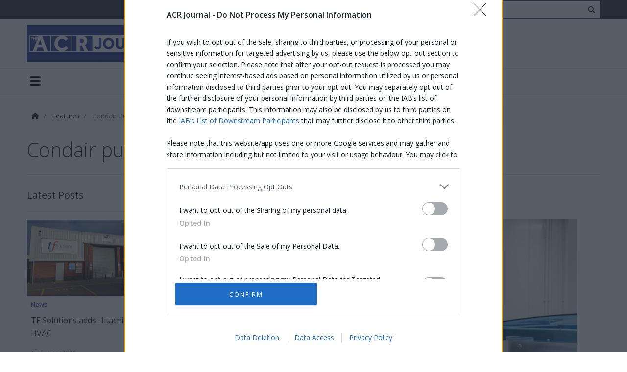

--- FILE ---
content_type: text/html; charset=utf-8
request_url: https://www.acrjournal.uk/features/condair-puts-focus-on-print-quality
body_size: 12718
content:

<!DOCTYPE html>
<html>
<head>
    <link rel="preconnect" href="https://stackpath.bootstrapcdn.com">
<link rel="dns-prefetch" href="https://stackpath.bootstrapcdn.com">

<link rel="preconnect" href="https://azure.wgp-cdn.co.uk">
<link rel="dns-prefetch" href="https://azure.wgp-cdn.co.uk">

<link rel="preconnect" href="https://cdn.jsdelivr.net">
<link rel="dns-prefetch" href="https://cdn.jsdelivr.net">

<link rel="preconnect" href="https://cdnjs.cloudflare.com">
<link rel="dns-prefetch" href="https://cdnjs.cloudflare.com">

<link rel="preconnect" href="https://fonts.googleapis.com">
<link rel="dns-prefetch" href="https://fonts.googleapis.com">

<link rel="preconnect" href="https://fonts.gstatic.com" crossorigin>
<link rel="dns-prefetch" href="https://fonts.gstatic.com" crossorigin>

<link rel="preconnect" href="https://quantcast.mgr.consensu.org">
<link rel="dns-prefetch" href="https://quantcast.mgr.consensu.org">

<link rel="preconnect" href="https://www.googletagmanager.com">
<link rel="dns-prefetch" href="https://www.googletagmanager.com">

<link rel="preconnect" href="https://securepubads.g.doubleclick.net">
<link rel="dns-prefetch" href="https://securepubads.g.doubleclick.net">

<link rel="preconnect" href="https://googletagservices.com">
<link rel="dns-prefetch" href="https://googletagservices.com">

<link rel="preconnect" href="https://kit.fontawesome.com">
<link rel="dns-prefetch" href="https://kit.fontawesome.com">
    <link href="/minification/styles/bundles/css/site?v=bTKPrz_L3DnvWuXJxawtZXI8O7REIUcy49HQROGXEbE1" rel="stylesheet"/>
                    
    
    <link href="/minification/styles/bundles/css/posts?v=0Kk20zuLCNcr6FRCMXAHFhROob9kJXI7UF_iiV6x6Z81" rel="stylesheet"/>
    <link rel="preload"
      href="https://cdnjs.cloudflare.com/ajax/libs/fancybox/3.2.5/jquery.fancybox.min.css"
      as="style"
      onload="this.onload=null;this.rel='stylesheet'"
      integrity="sha256-ygkqlh3CYSUri3LhQxzdcm0n1EQvH2Y+U5S2idbLtxs="
      crossorigin="anonymous">

    

        
    <meta charset="utf-8"/>
    <meta name="viewport" content="width=device-width, initial-scale=1.0">
    <title>Condair puts focus on print quality - ACR Journal</title>

        <meta name="description" content="Harrier Group, a leading UK digital printing firm, has invested in four Condair RS restive steam humidifiers to maintain the perfect production environment in its high-tech print room."/>

        <link rel="canonical" href="https://www.acrjournal.uk/features/condair-puts-focus-on-print-quality/"/>

<meta content="Condair puts focus on print quality" property="og:title"></meta>
<meta content="article" property="og:type"></meta>
<meta content="https://www.acrjournal.uk/features/condair-puts-focus-on-print-quality" property="og:url"></meta>
<meta content="http://azure2.wgp-cdn.co.uk/app-acr-journal/posts/CondairhelpsHarriersprintrunsmoothlyPIC.jpg?&width=1200&height=630&mode=crop&format=webp&webp.quality=40&scale=both" property="og:image"></meta>
<meta content="https://azure2.wgp-cdn.co.uk/app-acr-journal/posts/CondairhelpsHarriersprintrunsmoothlyPIC.jpg?&width=1200&height=630&mode=crop&format=webp&webp.quality=40&scale=both" property="og:image:secure_url"></meta>
<meta content="1200" property="og:image:width"></meta>
<meta content="630" property="og:image:height"></meta>
<meta content="ACR Journal" property="og:site_name"></meta>
<meta content="2022-03-17T09:51:06Z" property="article:modified_time"></meta>
<meta content="2022-03-17T09:46:23Z" property="article:published_time"></meta>

<meta content="summary_large_image" name="twitter:card"></meta>
<meta content="@ACRJournal" name="twitter:site"></meta>
<meta content="https://azure2.wgp-cdn.co.uk/app-acr-journal/posts/CondairhelpsHarriersprintrunsmoothlyPIC.jpg?&width=1200&height=630&mode=crop&format=webp&webp.quality=40&scale=both" name="twitter:image"></meta>
<meta content="630" name="twitter:image:height"></meta>
<meta content="1200" name="twitter:image:width"></meta>


    <link rel="apple-touch-icon" sizes="180x180" href="/Assets/icons/apple-touch-icon.png?v=kPvWJGzjww">
<link rel="icon" type="image/png" sizes="32x32" href="/Assets/icons/favicon-32x32.png?v=kPvWJGzjww">
<link rel="icon" type="image/png" sizes="16x16" href="/Assets/icons/favicon-16x16.png?v=kPvWJGzjww">
<link rel="manifest" href="/Assets/icons/site.webmanifest?v=kPvWJGzjww">
<link rel="shortcut icon" href="/Assets/icons/favicon.ico?v=kPvWJGzjww">
<meta name="apple-mobile-web-app-title" content="ACR Journal">
<meta name="application-name" content="ACR Journal">
<meta name="msapplication-TileColor" content="#2b5797">
<meta name="msapplication-config" content="/Assets/icons/browserconfig.xml?v=kPvWJGzjww">
<meta name="theme-color" content="#ffffff">

    
    <link rel="preload"
      href="https://cdnjs.cloudflare.com/ajax/libs/lightslider/1.1.6/css/lightslider.min.css"
      as="style"
      onload="this.onload=null;this.rel='stylesheet'"
      integrity="sha256-ev+XS9lVA6/6vEe/p9pncQjsHB6g9UtAZYFLNViXxAA="
      crossorigin="anonymous">

    <!-- InMobi Choice. Consent Manager Tag v3.0 (for TCF 2.2) -->
<script type="text/javascript" async=true>
    (function () {
        var host = window.location.hostname;
        var element = document.createElement('script');
        var firstScript = document.getElementsByTagName('script')[0];
        var url = 'https://cmp.inmobi.com'
            .concat('/choice/', 'qxm0pkX14fVVz', '/', host, '/choice.js?tag_version=V3');
        var uspTries = 0;
        var uspTriesLimit = 3;
        element.async = true;
        element.type = 'text/javascript';
        element.src = url;

        firstScript.parentNode.insertBefore(element, firstScript);

        function makeStub() {
            var TCF_LOCATOR_NAME = '__tcfapiLocator';
            var queue = [];
            var win = window;
            var cmpFrame;

            function addFrame() {
                var doc = win.document;
                var otherCMP = !!(win.frames[TCF_LOCATOR_NAME]);

                if (!otherCMP) {
                    if (doc.body) {
                        var iframe = doc.createElement('iframe');

                        iframe.style.cssText = 'display:none';
                        iframe.name = TCF_LOCATOR_NAME;
                        doc.body.appendChild(iframe);
                    } else {
                        setTimeout(addFrame, 5);
                    }
                }
                return !otherCMP;
            }

            function tcfAPIHandler() {
                var gdprApplies;
                var args = arguments;

                if (!args.length) {
                    return queue;
                } else if (args[0] === 'setGdprApplies') {
                    if (
                        args.length > 3 &&
                        args[2] === 2 &&
                        typeof args[3] === 'boolean'
                    ) {
                        gdprApplies = args[3];
                        if (typeof args[2] === 'function') {
                            args[2]('set', true);
                        }
                    }
                } else if (args[0] === 'ping') {
                    var retr = {
                        gdprApplies: gdprApplies,
                        cmpLoaded: false,
                        cmpStatus: 'stub'
                    };

                    if (typeof args[2] === 'function') {
                        args[2](retr);
                    }
                } else {
                    if (args[0] === 'init' && typeof args[3] === 'object') {
                        args[3] = Object.assign(args[3], { tag_version: 'V3' });
                    }
                    queue.push(args);
                }
            }

            function postMessageEventHandler(event) {
                var msgIsString = typeof event.data === 'string';
                var json = {};

                try {
                    if (msgIsString) {
                        json = JSON.parse(event.data);
                    } else {
                        json = event.data;
                    }
                } catch (ignore) { }

                var payload = json.__tcfapiCall;

                if (payload) {
                    window.__tcfapi(
                        payload.command,
                        payload.version,
                        function (retValue, success) {
                            var returnMsg = {
                                __tcfapiReturn: {
                                    returnValue: retValue,
                                    success: success,
                                    callId: payload.callId
                                }
                            };
                            if (msgIsString) {
                                returnMsg = JSON.stringify(returnMsg);
                            }
                            if (event && event.source && event.source.postMessage) {
                                event.source.postMessage(returnMsg, '*');
                            }
                        },
                        payload.parameter
                    );
                }
            }

            while (win) {
                try {
                    if (win.frames[TCF_LOCATOR_NAME]) {
                        cmpFrame = win;
                        break;
                    }
                } catch (ignore) { }

                if (win === window.top) {
                    break;
                }
                win = win.parent;
            }
            if (!cmpFrame) {
                addFrame();
                win.__tcfapi = tcfAPIHandler;
                win.addEventListener('message', postMessageEventHandler, false);
            }
        };

        makeStub();

        function makeGppStub() {
            const CMP_ID = 10;
            const SUPPORTED_APIS = [
                '2:tcfeuv2',
                '6:uspv1',
                '7:usnatv1',
                '8:usca',
                '9:usvav1',
                '10:uscov1',
                '11:usutv1',
                '12:usctv1'
            ];

            window.__gpp_addFrame = function (n) {
                if (!window.frames[n]) {
                    if (document.body) {
                        var i = document.createElement("iframe");
                        i.style.cssText = "display:none";
                        i.name = n;
                        document.body.appendChild(i);
                    } else {
                        window.setTimeout(window.__gpp_addFrame, 10, n);
                    }
                }
            };
            window.__gpp_stub = function () {
                var b = arguments;
                __gpp.queue = __gpp.queue || [];
                __gpp.events = __gpp.events || [];

                if (!b.length || (b.length == 1 && b[0] == "queue")) {
                    return __gpp.queue;
                }

                if (b.length == 1 && b[0] == "events") {
                    return __gpp.events;
                }

                var cmd = b[0];
                var clb = b.length > 1 ? b[1] : null;
                var par = b.length > 2 ? b[2] : null;
                if (cmd === "ping") {
                    clb(
                        {
                            gppVersion: "1.1", // must be “Version.Subversion”, current: “1.1”
                            cmpStatus: "stub", // possible values: stub, loading, loaded, error
                            cmpDisplayStatus: "hidden", // possible values: hidden, visible, disabled
                            signalStatus: "not ready", // possible values: not ready, ready
                            supportedAPIs: SUPPORTED_APIS, // list of supported APIs
                            cmpId: CMP_ID, // IAB assigned CMP ID, may be 0 during stub/loading
                            sectionList: [],
                            applicableSections: [-1],
                            gppString: "",
                            parsedSections: {},
                        },
                        true
                    );
                } else if (cmd === "addEventListener") {
                    if (!("lastId" in __gpp)) {
                        __gpp.lastId = 0;
                    }
                    __gpp.lastId++;
                    var lnr = __gpp.lastId;
                    __gpp.events.push({
                        id: lnr,
                        callback: clb,
                        parameter: par,
                    });
                    clb(
                        {
                            eventName: "listenerRegistered",
                            listenerId: lnr, // Registered ID of the listener
                            data: true, // positive signal
                            pingData: {
                                gppVersion: "1.1", // must be “Version.Subversion”, current: “1.1”
                                cmpStatus: "stub", // possible values: stub, loading, loaded, error
                                cmpDisplayStatus: "hidden", // possible values: hidden, visible, disabled
                                signalStatus: "not ready", // possible values: not ready, ready
                                supportedAPIs: SUPPORTED_APIS, // list of supported APIs
                                cmpId: CMP_ID, // list of supported APIs
                                sectionList: [],
                                applicableSections: [-1],
                                gppString: "",
                                parsedSections: {},
                            },
                        },
                        true
                    );
                } else if (cmd === "removeEventListener") {
                    var success = false;
                    for (var i = 0; i < __gpp.events.length; i++) {
                        if (__gpp.events[i].id == par) {
                            __gpp.events.splice(i, 1);
                            success = true;
                            break;
                        }
                    }
                    clb(
                        {
                            eventName: "listenerRemoved",
                            listenerId: par, // Registered ID of the listener
                            data: success, // status info
                            pingData: {
                                gppVersion: "1.1", // must be “Version.Subversion”, current: “1.1”
                                cmpStatus: "stub", // possible values: stub, loading, loaded, error
                                cmpDisplayStatus: "hidden", // possible values: hidden, visible, disabled
                                signalStatus: "not ready", // possible values: not ready, ready
                                supportedAPIs: SUPPORTED_APIS, // list of supported APIs
                                cmpId: CMP_ID, // CMP ID
                                sectionList: [],
                                applicableSections: [-1],
                                gppString: "",
                                parsedSections: {},
                            },
                        },
                        true
                    );
                } else if (cmd === "hasSection") {
                    clb(false, true);
                } else if (cmd === "getSection" || cmd === "getField") {
                    clb(null, true);
                }
                //queue all other commands
                else {
                    __gpp.queue.push([].slice.apply(b));
                }
            };
            window.__gpp_msghandler = function (event) {
                var msgIsString = typeof event.data === "string";
                try {
                    var json = msgIsString ? JSON.parse(event.data) : event.data;
                } catch (e) {
                    var json = null;
                }
                if (typeof json === "object" && json !== null && "__gppCall" in json) {
                    var i = json.__gppCall;
                    window.__gpp(
                        i.command,
                        function (retValue, success) {
                            var returnMsg = {
                                __gppReturn: {
                                    returnValue: retValue,
                                    success: success,
                                    callId: i.callId,
                                },
                            };
                            event.source.postMessage(msgIsString ? JSON.stringify(returnMsg) : returnMsg, "*");
                        },
                        "parameter" in i ? i.parameter : null,
                        "version" in i ? i.version : "1.1"
                    );
                }
            };
            if (!("__gpp" in window) || typeof window.__gpp !== "function") {
                window.__gpp = window.__gpp_stub;
                window.addEventListener("message", window.__gpp_msghandler, false);
                window.__gpp_addFrame("__gppLocator");
            }
        };

        makeGppStub();

        var uspStubFunction = function () {
            var arg = arguments;
            if (typeof window.__uspapi !== uspStubFunction) {
                setTimeout(function () {
                    if (typeof window.__uspapi !== 'undefined') {
                        window.__uspapi.apply(window.__uspapi, arg);
                    }
                }, 500);
            }
        };

        var checkIfUspIsReady = function () {
            uspTries++;
            if (window.__uspapi === uspStubFunction && uspTries < uspTriesLimit) {
                console.warn('USP is not accessible');
            } else {
                clearInterval(uspInterval);
            }
        };

        if (typeof window.__uspapi === 'undefined') {
            window.__uspapi = uspStubFunction;
            var uspInterval = setInterval(checkIfUspIsReady, 6000);
        }
    })();
</script>
<!-- End InMobi Choice. Consent Manager Tag v3.0 (for TCF 2.2) -->
    
    <script>window['gtag_enable_tcf_support'] = true;</script>
<script async='async' defer src='https://securepubads.g.doubleclick.net/tag/js/gpt.js'></script>
<script async defer>
    var googletag = googletag || {};
    googletag.cmd = googletag.cmd || [];
</script>


<script async defer>
    function GetCookieValue(cookieName) {
        var matchedCookie = document.cookie.match('(^|[^;]+)\\s*' + cookieName + '\\s*=\\s*([^;]+)');
        return matchedCookie ? matchedCookie.pop() : '';
    }

    googletag.cmd.push(function () {
var mapping1 = googletag.sizeMapping().addSize([0, 0], [320, 50]).
addSize([576, 100], [468, 60]).
addSize([1065, 100], [728, 90]).
addSize([1600, 100], [970, 250]).build();            var slot1 = googletag.defineSlot('/21784358039/ACR_Journal', [[320, 50], [468, 60], [728, 90], [970, 250]], 'HeaderLeaderboard')
                .defineSizeMapping(mapping1)
            .addService(googletag.pubads())
            .setTargeting('ad-position', 'HeaderLeaderboard');
var mapping3 = googletag.sizeMapping().addSize([0, 0], [300, 250]).build();            var slot3 = googletag.defineSlot('/21784358039/ACR_Journal', [[300, 250]], 'MPU1')
                .defineSizeMapping(mapping3)
            .addService(googletag.pubads())
            .setTargeting('ad-position', 'MPU1');
var mapping4 = googletag.sizeMapping().addSize([0, 0], [300, 600]).build();            var slot4 = googletag.defineSlot('/21784358039/ACR_Journal', [[300, 600]], 'MPU2')
                .defineSizeMapping(mapping4)
            .addService(googletag.pubads())
            .setTargeting('ad-position', 'MPU2');
var mapping5 = googletag.sizeMapping().addSize([0, 0], [300, 250]).build();            var slot5 = googletag.defineSlot('/21784358039/ACR_Journal', [[300, 250]], 'MPU3')
                .defineSizeMapping(mapping5)
            .addService(googletag.pubads())
            .setTargeting('ad-position', 'MPU3');
var mapping11 = googletag.sizeMapping().addSize([0, 0], [320, 50]).
addSize([576, 100], [468, 60]).
addSize([1065, 100], [728, 90]).
addSize([1600, 100], [970, 250]).build();            var slot11 = googletag.defineSlot('/21784358039/ACR_Journal', [[320, 50], [468, 60], [728, 90], [970, 250]], 'FooterBillboard')
                .defineSizeMapping(mapping11)
            .addService(googletag.pubads())
            .setTargeting('ad-position', 'FooterBillboard');

        googletag.pubads().enableSingleRequest();
        googletag.enableServices();

            googletag.pubads().setTargeting("UniquePageReference", ["59041524-cf4b-4e6a-ab59-8744dbf03a9b", "features"]);
    });
</script>
</head>
<body class="d-flex flex-column">
    <div class="d-flex flex-column">
        
        
        
        
        <div class="bg-dark">
            <div class="container">
                
                
            </div>
        </div>

        

<header class="page-header  mb-2" role="banner">
    <div class="header-top">
        <div class="top-panel">
    <div class="container">
        <div class="top-panel-container align-items-center">
            <ul class="list-inline mr-3 d-none d-sm-inline-block">
                <li class="list-inline-item">
                    <a href="https://www.linkedin.com/company/acr-journal/" class="d-block" target="_blank" rel="noopener">
                        <i class="fab fa-fw fa-lg fa-linkedin text-white"></i>
                    </a>
                </li>
                
                <li class="list-inline-item">
                    <a href="https://twitter.com/ACRJournal" class="d-block" target="_blank" rel="noopener">
                        <i class="fab fa-fw fa-lg fa-x-twitter text-white"></i>
                    </a>
                </li>

                <li class="list-inline-item">
                    <a href="https://www.youtube.com/user/ACRHeatPumpsToday" class="d-block" target="_blank" rel="noopener">
                        <i class="fab fa-fw fa-lg fa-youtube text-white"></i>
                    </a>
                </li>
            </ul>
            <form method="GET" action="/search/">
                <div class="input-group input-group-sm">
                    <input type="search" name="Query" class="form-control" placeholder="Search..." />
                    <div class="input-group-append">
                        <button type="submit" class="btn">
                            <i class="fas fa-fw fa-search"></i>
                        </button>
                    </div>
                </div>
            </form>
        </div>
    </div>
</div>
        
        <div class="container">
            <div class="middle-panel">


                <a href="/">
                    <img src="https://azure.wgp-cdn.co.uk/app-acr-journal/downloads/acr-logo.jpg?&amp;format=webp&amp;webp.quality=50" class="logo-crop mr-2" width="400" height="100" alt="ACR Journal logo" />
                </a>
                
                    <div class="advert billboard-advert ">
<div id="HeaderLeaderboard" class="ad-slot">
    <script>
        googletag.cmd.push(function() { googletag.display("HeaderLeaderboard"); });
    </script>
</div>
                    </div>
            </div>
        </div>
    </div>
    <div class="header-bottom">
        <nav class="navbar navbar-expand-lg w-100">
            <div class="container">
                <div class="d-flex justify-content-between w-100 d-lg-none py-1 px-2">
                    <button class="toggle-navbar navbar-toggler" type="button" data-toggle="collapse" data-target="#navbar-bottom" aria-controls="navbarNavDropdown" aria-expanded="false" aria-label="Toggle navigation">
                        <i class="fas fa-lg fa-bars"></i>
                    </button>
                    <ul class="navbar-nav nav-right d-flex ml-auto">
                        
                    </ul>
                </div>

                <div class="collapse navbar-collapse justify-content-between" id="navbar-bottom">
                    

<ul class="navbar-nav main-nav">
        <li class="nav-item dropdown">
            <a href="/news" class="nav-link dropdown-toggle" data-toggle="dropdown" role="button">
                Articles
            </a>
            <ul class="dropdown-menu rounded-0">
        <li>
            <a class="dropdown-item" href="/news" target="_self">
                News
            </a>
        </li>
        <li>
            <a class="dropdown-item" href="/features" target="_self">
                Features
            </a>
        </li>
        <li>
            <a class="dropdown-item" href="/whats-new" target="_self">
                What's New?
            </a>
        </li>
        <li>
            <a class="dropdown-item" href="/international" target="_self">
                International
            </a>
        </li>
            </ul>
        </li>
        <li class="nav-item">
            <a class="nav-link " href="/heat-pumps" target="_self">
                Heat Pumps
            </a>
        </li>
        <li class="nav-item">
            <a class="nav-link " href="/training" target="_self">
                Training
            </a>
        </li>
        <li class="nav-item dropdown">
            <a href="/" class="nav-link dropdown-toggle" data-toggle="dropdown" role="button">
                Events
            </a>
            <ul class="dropdown-menu rounded-0">
        <li>
            <a class="dropdown-item" href="/regional-exhibitions" target="_self">
                Regional Exhibitions
            </a>
        </li>
        <li>
            <a class="dropdown-item" href="/national-acr-heat-pump-awards" target="_self">
                National ACR & Heat Pump Awards 
            </a>
        </li>
        <li>
            <a class="dropdown-item" href="/acr-trainee-of-the-year" target="_self">
                ACR & Heat Pump Trainee of the Year
            </a>
        </li>
            </ul>
        </li>
        <li class="nav-item">
            <a class="nav-link " href="/information/advertise" target="_self">
                Advertise
            </a>
        </li>
        <li class="nav-item">
            <a class="nav-link " href="https://mail.acrjournal.uk/p/73DQ-KNT/web-sign-up-2026" target="_blank">
                Subscribe
            </a>
        </li>
        <li class="nav-item dropdown">
            <a href="/information/digital-archive" class="nav-link dropdown-toggle" data-toggle="dropdown" role="button">
                Latest Issue
            </a>
            <ul class="dropdown-menu rounded-0">
        <li>
            <a class="dropdown-item" href="/information/digital-archive" target="_blank">
                Digital Archive
            </a>
        </li>
        <li>
            <a class="dropdown-item" href="https://heyzine.com/flip-book/Heat_Pumps_Today_DecJan26" target="_blank">
                HPT DEC-JAN 2026
            </a>
        </li>
        <li>
            <a class="dropdown-item" href="https://heyzine.com/flip-book/ACR_Journal_DecJan26" target="_blank">
                ACR DEC-JAN 2026
            </a>
        </li>
        <li>
            <a class="dropdown-item" href="https://heyzine.com/flip-book/HPT_NOV25" target="_blank">
                HPT NOV 2025
            </a>
        </li>
        <li>
            <a class="dropdown-item" href="https://heyzine.com/flip-book/HPT_OCT25" target="_blank">
                HPT OCT 2025
            </a>
        </li>
        <li>
            <a class="dropdown-item" href="https://heyzine.com/flip-book/ACR_Journal_October_November_25" target="_blank">
                ACR OCT-NOV 2025
            </a>
        </li>
        <li>
            <a class="dropdown-item" href="https://heyzine.com/flip-book/Heat_Pumps_Today_September_25" target="_blank">
                HPT SEP 2025
            </a>
        </li>
        <li>
            <a class="dropdown-item" href="https://heyzine.com/flip-book/ACR_Journal_AugSep_2025" target="_blank">
                ACR AUG-SEP 2025
            </a>
        </li>
        <li>
            <a class="dropdown-item" href="https://heyzine.com/flip-book/Heat_Pumps_Today_July_August_25" target="_blank">
                HPT JUL-AUG 2025
            </a>
        </li>
        <li>
            <a class="dropdown-item" href="https://heyzine.com/flip-book/ACR_HPT_Training_2025" target="_blank">
                ACR & HPT - Training 2025
            </a>
        </li>
        <li>
            <a class="dropdown-item" href="https://heyzine.com/flip-book/ACR_JOURNAL_JUNE_JULY_25" target="_blank">
                ACR JUN-JUL 2025
            </a>
        </li>
        <li>
            <a class="dropdown-item" href="https://heyzine.com/flip-book/Heat_Pumps_Today_June25" target="_blank">
                HPT JUNE 25
            </a>
        </li>
        <li>
            <a class="dropdown-item" href="https://heyzine.com/flip-book/ACR_Journal_April_May_2025" target="_blank">
                ACR APR-MAY 2025
            </a>
        </li>
        <li>
            <a class="dropdown-item" href="https://heyzine.com/flip-book/Heat_Pumps_Today_May_25" target="_blank">
                HPT MAY 25
            </a>
        </li>
        <li>
            <a class="dropdown-item" href="https://heyzine.com/flip-book/Heat_Pumps_Today_Apr_25" target="_blank">
                HPT APR 2025
            </a>
        </li>
        <li>
            <a class="dropdown-item" href="https://heyzine.com/flip-book/NACRA_WINNERS_2025" target="_blank">
                NACRA WINNERS 2025
            </a>
        </li>
        <li>
            <a class="dropdown-item" href="https://heyzine.com/flip-book/ACR_Journal_February_March_2025" target="_blank">
                ACR FEB-MAR 2025
            </a>
        </li>
        <li>
            <a class="dropdown-item" href="https://heyzine.com/flip-book/Heat_Pumps_Today_Feb_Mar_25" target="_blank">
                HPT FEB-MAR 2025
            </a>
        </li>
        <li>
            <a class="dropdown-item" href="https://heyzine.com/flip-book/ACRJOURNAL_DEC_JAN_2025" target="_blank">
                ACR DEC-JAN 2025
            </a>
        </li>
        <li>
            <a class="dropdown-item" href="https://heyzine.com/flip-book/Heat_Pumps_Today_DecJan_25" target="_blank">
                HPT DEC-JAN 2025
            </a>
        </li>
        <li>
            <a class="dropdown-item" href="https://heyzine.com/flip-book/ACR_Heat_Pumps_Today_Training_Supplement24" target="_blank">
                ACR & HPT - Training 2024
            </a>
        </li>
        <li>
            <a class="dropdown-item" href="https://heyzine.com/flip-book/ACR_Journal_Oct_Nov_24" target="_blank">
                ACR OCT-NOV 2024
            </a>
        </li>
        <li>
            <a class="dropdown-item" href="https://heyzine.com/flip-book/Heat_Pumps_Today_OctNov_24" target="_blank">
                HPT OCT-NOV 2024
            </a>
        </li>
        <li>
            <a class="dropdown-item" href="https://heyzine.com/flip-book/acrjournal_AugSept24" target="_blank">
                ACR AUG-SEPT 2024
            </a>
        </li>
        <li>
            <a class="dropdown-item" href="https://heyzine.com/flip-book/Heat_Pumps_Today_August_September24" target="_blank">
                HPT AUG-SEPT 2024
            </a>
        </li>
        <li>
            <a class="dropdown-item" href="https://heyzine.com/flip-book/c2a7b6b1e1.html_Heat_Pumps_Today_JunJul24" target="_blank">
                HPT JUNE-JULY 2024
            </a>
        </li>
        <li>
            <a class="dropdown-item" href="https://heyzine.com/flip-book/76bdc719fe.html_ACR_JOURNAL_JunJul24" target="_blank">
                ACR JUNE-JULY 2024
            </a>
        </li>
        <li>
            <a class="dropdown-item" href="https://heyzine.com/flip-book/NACRHPA_Winners_Supplement_2024" target="_blank">
                NACRA Winners 2024
            </a>
        </li>
        <li>
            <a class="dropdown-item" href="https://heyzine.com/flip-book/ACRAPRMAY24.html" target="_blank">
                ACR APRIL-MAY 2024
            </a>
        </li>
        <li>
            <a class="dropdown-item" href="https://heyzine.com/flip-book/April_May_2024" target="_blank">
                HPT APRIL-MAY 2024
            </a>
        </li>
        <li>
            <a class="dropdown-item" href="https://heyzine.com/flip-book/ACRFEBMAR24.html" target="_blank">
                ACR FEB-MAR 2024
            </a>
        </li>
        <li>
            <a class="dropdown-item" href="https://heyzine.com/flip-book/Heat_Pumps_Today_Feb_Mar_24" target="_blank">
                HPT FEB-MAR 2024
            </a>
        </li>
        <li>
            <a class="dropdown-item" href="https://heyzine.com/flip-book/ACR_DecJan24.html" target="_blank">
                ACR DEC-JAN 2024
            </a>
        </li>
        <li>
            <a class="dropdown-item" href="https://heyzine.com/flip-book/Heat_Pumps_Today_Dec_Jan24" target="_blank">
                HPT DEC-JAN 2024
            </a>
        </li>
        <li>
            <a class="dropdown-item" href="https://heyzine.com/flip-book/NACRAHPTA" target="_blank">
                AWARDS WINNERS 2023
            </a>
        </li>
        <li>
            <a class="dropdown-item" href="https://heyzine.com/flip-book/ACRandHP-Training23.html" target="_blank">
                ACR & HPT - Training 2023
            </a>
        </li>
        <li>
            <a class="dropdown-item" href="https://heyzine.com/flip-book/ACR_Journal_October_November_2023" target="_blank">
                ACR OCT-NOV 2023
            </a>
        </li>
        <li>
            <a class="dropdown-item" href="https://heyzine.com/flip-book/Heat_Pumps_Today_October_November_2023" target="_blank">
                HPT OCT-NOV 2023
            </a>
        </li>
        <li>
            <a class="dropdown-item" href="https://heyzine.com/flip-book/ACR_Journal_August_September_2023" target="_blank">
                ACR AUG-SEPT 2023
            </a>
        </li>
        <li>
            <a class="dropdown-item" href="https://heyzine.com/flip-book/Heat_Pumps_Today_August_September_2023" target="_blank">
                HPT AUG-SEPT 2023
            </a>
        </li>
        <li>
            <a class="dropdown-item" href="https://www.browseandread.co.uk/acr-journal/june-july-2023/" target="_blank">
                ACR JUNE-JULY 2023
            </a>
        </li>
        <li>
            <a class="dropdown-item" href="https://www.browseandread.co.uk/heatpumpstoday/june-july23/" target="_blank">
                HPT JUNE-JULY 2023
            </a>
        </li>
        <li>
            <a class="dropdown-item" href="https://www.browseandread.co.uk/acr-journal/april-may-2023/" target="_self">
                ACR APR-MAY 2023
            </a>
        </li>
        <li>
            <a class="dropdown-item" href="https://www.browseandread.co.uk/heatpumpstoday/april-may23/" target="_blank">
                HPT APR-MAY 2023
            </a>
        </li>
        <li>
            <a class="dropdown-item" href="https://www.browseandread.co.uk/acr-journal/february-march-2023/" target="_blank">
                ACR FEB-MAR 2023
            </a>
        </li>
        <li>
            <a class="dropdown-item" href="https://www.browseandread.co.uk/heatpumpstoday/february-march23/" target="_blank">
                HPT FEB-MAR 2023
            </a>
        </li>
        <li>
            <a class="dropdown-item" href="https://www.browseandread.co.uk/acr-journal/december-january-2023/" target="_blank">
                ACR DEC-JAN 2023
            </a>
        </li>
        <li>
            <a class="dropdown-item" href="https://www.browseandread.co.uk/heatpumpstoday/december-january23/" target="_blank">
                HPT DEC-JAN 2023
            </a>
        </li>
        <li>
            <a class="dropdown-item" href="https://www.browseandread.co.uk/national-awards/2022/" target="_blank">
                AWARDS WINNERS 2022
            </a>
        </li>
            </ul>
        </li>
        <li class="nav-item">
            <a class="nav-link " href="/contact" target="_self">
                Contact
            </a>
        </li>
</ul>





                    <ul class="navbar-nav nav-right d-none d-lg-flex">
                        
                    </ul>
                </div>
            </div>
        </nav>
    </div>
</header>

        <div class="container body-content mb-4">
            <div class="row">
                <main class="col-lg-9 pt-3 pb-2" role="main">
                    







<script type="application/ld+json">
    {"@context":"https://schema.org","@type":"Article","mainEntityOfPage":{"@type":"WebPage","@id":"https://www.acrjournal.uk/features/condair-puts-focus-on-print-quality"},"headline":"Condair puts focus on print quality","description":"Harrier Group, a leading UK digital printing firm, has invested in four Condair RS restive steam humidifiers to maintain the perfect production environment in its high-tech print room.","image":"https://azure2.wgp-cdn.co.uk/app-acr-journal/posts/CondairhelpsHarriersprintrunsmoothlyPIC.jpg?&format=webp&webp.quality=40&scale=both","author":{"@type":"Organization","name":"ACR Journal"},"publisher":{"@type":"Organization","name":"www.acrjournal.uk","logo":{"@type":"ImageObject","url":"https://azure.wgp-cdn.co.uk/app-acr-journal/downloads/acr-logo.jpg?&format=webp&webp.quality=50"}},"datePublished":"2022-03-17 09:46:23 +00:00","dateModified":"2022-03-17 09:51:06 +00:00"}
</script>

<nav aria-label="breadcrumb" class="d-none d-md-block">
    <ol class="breadcrumb bg-light p-2">
        <li class="breadcrumb-item">
            <a href="/">
                <i class="fas fa-fw fa-home"></i>
            </a>
        </li>

                    <li class="breadcrumb-item">
                        <a href="/features/">
                            Features
                        </a>
                    </li>
                    <li class="breadcrumb-item active" aria-current="page">
                        Condair Puts Focus On Print Quality
                    </li>
    </ol>
</nav>

<h1 class="display-4 mb-3 page-title">
    Condair puts focus on print quality
</h1>


<div class="js_AdKeyword d-none bg-light p-3">
    59041524-cf4b-4e6a-ab59-8744dbf03a9b
</div>


<hr class="mb-0" />

<div class="row details-body d-flex flex-wrap">
    <div class="col-12">
        
    </div>

    <div class="col pr-lg-0 pt-0 order-2 order-md-1">
        <div class="post-detail-widget-list-container">
            
<div class="post-detail-widget-list">
    <h5 class="list-title">Latest Posts</h5>
    <div class="row">
            <div class="col-12 col-sm-4 col-md-12">
                

<div class="mb-4 widget">
    <a href="/news/tf-solutions-adds-hitachi-hvac/" class="d-none d-sm-block">
        <img alt="" class="lazy img-fluid" crossorigin="anonymous" data-src="https://azure2.wgp-cdn.co.uk/app-acr-journal/posts/TFSolutionsbranch.jpg?&amp;width=500&amp;height=350&amp;bgcolor=ffffff&amp;mode=crop&amp;format=webp&amp;webp.quality=40&amp;scale=both" height="350" title="" width="500" />
    </a>
    <div class="widget-title">
        <h6 class="small text-primary">News</h6>
        <a href="/news/tf-solutions-adds-hitachi-hvac/">
            <h6 class="mt-0 mb-3">TF Solutions adds Hitachi HVAC</h6>
        </a>
        <h6 class="small text-muted">15 January 2026</h6>
    </div>
</div>
            </div>
            <div class="col-12 col-sm-4 col-md-12">
                

<div class="mb-4 widget">
    <a href="/news/mhiae-hydrolution-pro-gains-eurovent-certification/" class="d-none d-sm-block">
        <img alt="" class="lazy img-fluid" crossorigin="anonymous" data-src="https://azure2.wgp-cdn.co.uk/app-acr-journal/posts/MHIAEhydrolutionproEuroventlogo.jpg?&amp;width=500&amp;height=350&amp;bgcolor=ffffff&amp;mode=crop&amp;format=webp&amp;webp.quality=40&amp;scale=both" height="350" title="" width="500" />
    </a>
    <div class="widget-title">
        <h6 class="small text-primary">News</h6>
        <a href="/news/mhiae-hydrolution-pro-gains-eurovent-certification/">
            <h6 class="mt-0 mb-3">MHIAE Hydrolution PRO gains Eurovent Certification</h6>
        </a>
        <h6 class="small text-muted">14 January 2026</h6>
    </div>
</div>
            </div>
            <div class="col-12 col-sm-4 col-md-12">
                

<div class="mb-4 widget">
    <a href="/features/ics-cool-energy-credited-with-bank-solution/" class="d-none d-sm-block">
        <img alt="" class="lazy img-fluid" crossorigin="anonymous" data-src="https://azure2.wgp-cdn.co.uk/app-acr-journal/posts/ICS1-1.jpg?&amp;width=500&amp;height=350&amp;bgcolor=ffffff&amp;mode=crop&amp;format=webp&amp;webp.quality=40&amp;scale=both" height="350" title="" width="500" />
    </a>
    <div class="widget-title">
        <h6 class="small text-primary">Features</h6>
        <a href="/features/ics-cool-energy-credited-with-bank-solution/">
            <h6 class="mt-0 mb-3">ICS Cool Energy credited with bank solution</h6>
        </a>
        <h6 class="small text-muted">14 January 2026</h6>
    </div>
</div>
            </div>
            <div class="col-12 col-sm-4 col-md-12">
                

<div class="mb-4 widget">
    <a href="/news/steve-winslet-named-md-at-condair/" class="d-none d-sm-block">
        <img alt="" class="lazy img-fluid" crossorigin="anonymous" data-src="https://azure2.wgp-cdn.co.uk/app-acr-journal/posts/SteveWinslet.jpg?&amp;width=500&amp;height=350&amp;bgcolor=ffffff&amp;mode=crop&amp;format=webp&amp;webp.quality=40&amp;scale=both" height="350" title="" width="500" />
    </a>
    <div class="widget-title">
        <h6 class="small text-primary">News</h6>
        <a href="/news/steve-winslet-named-md-at-condair/">
            <h6 class="mt-0 mb-3">Steve Winslet named MD at Condair</h6>
        </a>
        <h6 class="small text-muted">14 January 2026</h6>
    </div>
</div>
            </div>
            <div class="col-12 col-sm-4 col-md-12">
                

<div class="mb-4 widget">
    <a href="/news/scott-johnston-appointed-lg-product-manager-at-exi-tite-scotland/" class="d-none d-sm-block">
        <img alt="" class="lazy img-fluid" crossorigin="anonymous" data-src="https://azure2.wgp-cdn.co.uk/app-acr-journal/posts/ScottJohnston.jpg?&amp;width=500&amp;height=350&amp;bgcolor=ffffff&amp;mode=crop&amp;format=webp&amp;webp.quality=40&amp;scale=both" height="350" title="" width="500" />
    </a>
    <div class="widget-title">
        <h6 class="small text-primary">News</h6>
        <a href="/news/scott-johnston-appointed-lg-product-manager-at-exi-tite-scotland/">
            <h6 class="mt-0 mb-3">Scott Johnston appointed LG Product Manager at Exi-tite Scotland</h6>
        </a>
        <h6 class="small text-muted">14 January 2026</h6>
    </div>
</div>
            </div>
            <div class="col-12 col-sm-4 col-md-12">
                

<div class="mb-4 widget">
    <a href="/news/bitzer-uk-appoints-james-graham-as-managing-director/" class="d-none d-sm-block">
        <img alt="" class="lazy img-fluid" crossorigin="anonymous" data-src="https://azure2.wgp-cdn.co.uk/app-acr-journal/posts/JGPic2.jpg?&amp;width=500&amp;height=350&amp;bgcolor=ffffff&amp;mode=crop&amp;format=webp&amp;webp.quality=40&amp;scale=both" height="350" title="" width="500" />
    </a>
    <div class="widget-title">
        <h6 class="small text-primary">News</h6>
        <a href="/news/bitzer-uk-appoints-james-graham-as-managing-director/">
            <h6 class="mt-0 mb-3">BITZER UK appoints James Graham as Managing Director</h6>
        </a>
        <h6 class="small text-muted">09 January 2026</h6>
    </div>
</div>
            </div>
    </div>
</div>
        </div>
    </div>

    <div class="col-12 col-md-9 order-1 order-md-2">
        <div class="post-body-container">
            <div class="post-details-heading mb-4">
                <h5 class="publish-date">17 March 2022</h5>
                <h6 class="separator">|</h6>
                <div class="details-social-media-share">
                    

<span class="mr-2 mb-2 share-icon">
    <i class="fal fa-sm fa-fw fa-share-alt text-muted"></i>
</span>
<a class="btn-social-share mr-1" href="https://www.facebook.com/sharer.php?u=https://www.acrjournal.uk/features/condair-puts-focus-on-print-quality">
    <span class="fa-stack">
        <i class="fas fa-circle fa-stack-2x text-facebook"></i>
        <i class="fab fa-facebook-f fa-stack-1x fa-inverse"></i>
    </span>
</a>
<a class="btn-social-share mr-1" href="https://www.twitter.com/intent/tweet?text=Condair puts focus on print quality&url=https://www.acrjournal.uk/features/condair-puts-focus-on-print-quality">
    <span class="fa-stack">
        <i class="fas fa-circle fa-stack-2x text-dark"></i>
        <i class="fab fa-x-twitter fa-stack-1x fa-inverse"></i>
    </span>
</a>
<a class="btn-social-share mr-1" href="https://www.linkedin.com/shareArticle?mini=true&title=Condair puts focus on print quality&url=https://www.acrjournal.uk/features/condair-puts-focus-on-print-quality">
    <span class="fa-stack">
        <i class="fas fa-circle fa-stack-2x text-linkedin"></i>
        <i class="fab fa-linkedin-in fa-stack-1x fa-inverse"></i>
    </span>
</a>
<a class="btn-social-share mr-1" href="https://wa.me/?text=Condair%20puts%20focus%20on%20print%20quality%20https%3A%2F%2Fwww.acrjournal.uk%2Ffeatures%2Fcondair-puts-focus-on-print-quality">
    <span class="fa-stack">
        <i class="fas fa-circle fa-stack-2x text-success"></i>
        <i class="fab fa-whatsapp fa-stack-1x fa-inverse"></i>
    </span>
</a>
<a class="mr-2" href="/cdn-cgi/l/email-protection#[base64]">
    <span class="fa-stack">
        <i class="fas fa-circle fa-stack-2x text-email"></i>
        <i class="fal fa-envelope fa-stack-1x fa-inverse"></i>
    </span>
</a>
                </div>
            </div>

                <div class="mb-5">
                    <div class="mb-2">
                        <a href="https://azure2.wgp-cdn.co.uk/app-acr-journal/posts/CondairhelpsHarriersprintrunsmoothlyPIC.jpg?&format=webp&webp.quality=40&scale=both" data-fancybox="Features">
                            <img alt="" class="lazy img-fluid w-100" crossorigin="anonymous" data-src="https://azure2.wgp-cdn.co.uk/app-acr-journal/posts/CondairhelpsHarriersprintrunsmoothlyPIC.jpg?&amp;width=600&amp;height=380&amp;bgcolor=ffffff&amp;mode=crop&amp;format=webp&amp;webp.quality=40&amp;scale=both" height="380" title="" width="600" />
                        </a>
                    </div>
                </div>

            



            <div class="clearfix post-body">
                <p><strong>Harrier Group, a leading UK digital printing firm, has invested in four Condair RS restive steam humidifiers to maintain the perfect production environment in its high-tech print room.</strong></p>

<p>The Condair RS humidifiers were specified by contractor&nbsp;Brothwell Irvine,&nbsp;who were commissioned to develop a new inkjet print room at Harrier&rsquo;s Newton Abbot site in Devon. Accurate humidity control maintains the integrity of the paper being used. If the atmosphere is too dry, paper can develop tight edges and curl at the corners, whilst too much moisture in the air can cause paper to become wavy as it absorbs water. Any dimensional change can result in print issues, as the machines run at such high speed. This is especially critical as the inkjet printer at Harrier&rsquo;s&nbsp; site is running at high volumes 24-hours a day.</p>

<p>Harrier&rsquo;s health, safety and facilities manager, Jeremy Rawley, says the units installed in the new room are maintaining the vital humidity levels required of between 40% and 60%. He also points out that speed of delivery and local after-sales service were key factors in choosing Condair, which he describes as a world leader in that type of equipment.&nbsp;<br>
&nbsp;<br>
He said: &ldquo;We already knew the company, as we have a couple of their units in other print rooms. The quality of their equipment is right up there. Paper is susceptible to changes in environmental conditions so humidity is really important. Their service is second to none as well. We work to tough deadlines and one of the key things for us is that Condair could supply the equipment quickly within the required timescale. &nbsp;Having a local service engineer on call to maintain them in tip-top condition is important for us too.&rdquo;</p><div class="row my-4"><div class="col-12"><div class="small text-muted mb-2">Content continues after advertisements</div></div><div class="col-12 d-flex justify-content-center align-items-center col-md-6 col-lg-12 col-xl-6 mb-4 mb-md-0 mb-lg-4 mb-xl-0"><div class="advert content-mpu-single"><div id="MPU1" class="ad-slot">
    <script data-cfasync="false" src="/cdn-cgi/scripts/5c5dd728/cloudflare-static/email-decode.min.js"></script><script>
        googletag.cmd.push(function() { googletag.display("MPU1"); });
    </script>
</div></div></div><div class="col-12 d-flex justify-content-center align-items-center col-md-6 col-lg-12 col-xl-6"><div class="advert content-mpu-single"><div id="MPU3" class="ad-slot">
    <script>
        googletag.cmd.push(function() { googletag.display("MPU3"); });
    </script>
</div></div></div></div>

<p>Paper is a hygroscopic material that adapts to reach a condition of equilibrium with the humidity conditions of the surrounding environment. Any changes in the paper&lsquo;s internal moisture content will cause dimensional variations and a loss of flatness. The Condair RS humidifiers monitor the room&rsquo;s humidity level and provide steam directly to the atmosphere whenever needed. Each humidifier installed at Harrier is capable of delivering up to 8kg/h of steam from its integrated fan unit. Having multiple units installed in the large print room ensures very accurate humidity control, consistently across the complete area.</p>

<p>Harrier has printed photos from its Newton Abbot site for over 30 years and evolved from the UK&rsquo;s biggest direct-to-consumer photo processing brand, Truprint. The company now prints photos for many of the UK&rsquo;s most recognised high street stores and app-based printing services, delivering over &frac34; billion photos per year.</p>

<p>Dave Marshall-George, sales director at Condair, said: &ldquo;Humidity must be controlled in the printing industry for the best quality results. The Condair RS is a popular choice for digital print rooms, as it offers very accurate humidity control and has an innovative scale management system. When scale forms on the heating elements, as it will do in any steam humidifier, it breaks off and falls into a scale collector tank located at the bottom of the unit. This tank can be easily emptied, enabling the scale to be removed from the system, without the need for professional servicing.&rdquo;</p>

<p><a href="http://www.condair.co.uk"><strong>Condair</strong></a></p>

            </div>

            
        </div>
    </div>
</div>




                </main>
                <aside class="col-lg-3 pt-2 pb-5" role="complementary">
                    
    

<div class="h-100 d-none d-lg-block pb-4">
    <div class="advert content-mpu-double mt-3 sticky-ad ">
<div id="MPU2" class="ad-slot">
    <script>
        googletag.cmd.push(function() { googletag.display("MPU2"); });
    </script>
</div>
    </div>
</div>

                </aside>
            </div>
        </div>

        

<footer class="page-footer text-white" role="contentinfo">    
        <div class="advert billboard-advert mb-4 ">
<div id="FooterBillboard" class="ad-slot">
    <script>
        googletag.cmd.push(function() { googletag.display("FooterBillboard"); });
    </script>
</div>
        </div>
    
    <div class="container">
        
<ul class="nav d-flex flex-column flex-sm-row row">
        <li class="nav-item col-sm-6 col-md-6 col-lg-3 col-xl-2 mr-0 mb-3">
            <a href="/" class="nav-link">
                ACR Journal
            </a>
            <ul class="nav flex-column">
        <li class="nav-item">
            <a class="nav-link" href="/news" target="_self">News</a>
        </li>
        <li class="nav-item">
            <a class="nav-link" href="/features" target="_self">Features</a>
        </li>
        <li class="nav-item">
            <a class="nav-link" href="/whats-new" target="_self">What's New</a>
        </li>
        <li class="nav-item">
            <a class="nav-link" href="/international" target="_self">International</a>
        </li>
            </ul>
        </li>
        <li class="nav-item">
            <a class="nav-link" href="/heat-pumps" target="_self">Heat Pumps</a>
        </li>
        <li class="nav-item col-sm-6 col-md-6 col-lg-3 col-xl-2 mr-0 mb-3">
            <a href="/" class="nav-link">
                Magazine
            </a>
            <ul class="nav flex-column">
        <li class="nav-item">
            <a class="nav-link" href="https://mail.acrjournal.uk/p/73DQ-KNT/web-sign-up-2026" target="_blank">Subscribe</a>
        </li>
            </ul>
        </li>
        <li class="nav-item col-sm-6 col-md-6 col-lg-3 col-xl-2 mr-0 mb-3">
            <a href="/" class="nav-link">
                Services
            </a>
            <ul class="nav flex-column">
        <li class="nav-item">
            <a class="nav-link" href="/information/national-acr-heat-pumps" target="_self">National ACR & Heat Pump Awards</a>
        </li>
        <li class="nav-item">
            <a class="nav-link" href="/information/acr-trainee-of-the-year" target="_self">ACR Trainee of The Year Awards</a>
        </li>
            </ul>
        </li>
        <li class="nav-item col-sm-6 col-md-6 col-lg-3 col-xl-2 mr-0 mb-3">
            <a href="/" class="nav-link">
                Information
            </a>
            <ul class="nav flex-column">
        <li class="nav-item">
            <a class="nav-link" href="/contact" target="_self">Contact us</a>
        </li>
        <li class="nav-item">
            <a class="nav-link" href="/information/advertise" target="_self">Advertise</a>
        </li>
            </ul>
        </li>
        <li class="nav-item col-sm-6 col-md-6 col-lg-3 col-xl-2 mr-0 mb-3">
            <a href="/" class="nav-link">
                Privacy
            </a>
            <ul class="nav flex-column">
        <li class="nav-item">
            <a class="nav-link" href="https://www.warnersgroup.co.uk/about-warners-group/privacy-policy-clients/" target="_blank">Privacy Policy</a>
        </li>
        <li class="nav-item">
            <a class="nav-link" href="https://www.warnersgroup.co.uk/about-warners-group/cookie-policy/" target="_blank">Cookie Policy</a>
        </li>
            </ul>
        </li>
        <li class="nav-item col-sm-6 col-md-6 col-lg-3 col-xl-2 mr-0 mb-3">
            <a href="/" class="nav-link">
                Terms
            </a>
            <ul class="nav flex-column">
        <li class="nav-item">
            <a class="nav-link" href="http://www.warnersgroup.co.uk/about-warners-group/terms-conditions/" target="_blank">Terms of use</a>
        </li>
        <li class="nav-item">
            <a class="nav-link" href="http://www.warnersgroup.co.uk/about-warners-group/terms-of-sale/" target="_blank">Terms of sale</a>
        </li>
        <li class="nav-item">
            <a class="nav-link" href="http://www.warnersgroup.co.uk/competition-terms/" target="_blank">Competition Terms</a>
        </li>
        <li class="nav-item">
            <a class="nav-link" href="https://www.warnersgroup.co.uk/contributor-terms/" target="_blank">Contributor Terms </a>
        </li>
        <li class="nav-item">
            <a class="nav-link" href="https://www.warnersgroup.co.uk/about-warners-group/complaints-procedure/" target="_blank">Complaints Procedure</a>
        </li>
        <li class="nav-item">
            <a class="nav-link" href="https://www.warnersgroup.co.uk/about-warners-group/subscriptions-faq/" target="_blank">Subscriptions FAQ</a>
        </li>
            </ul>
        </li>
    <li class="nav-item col-sm-6 col-md-6 col-lg-3 col-xl-2 mr-0 mb-3">
        <a href="/" class="nav-link">
            Settings
        </a>
        <ul class="nav flex-column">
            <li>
                <a href="#" title="View your Advertising Consent options for this website" onclick="__tcfapi('displayConsentUi',2, function() {});return false;">Advertising Consent Options</a>
            </li>
        </ul>
    </li>
</ul>


    </div>

    <div class="container">
        <p class="mb-0"><small>Company Registered in England no. 2572212 | VAT registration No. GB 638 3492 15</small></p>
        <p class="mb-0"><small>Copyright &copy; <time datetime="2026">2026</time> <a href="http://www.warnersgroup.co.uk" target="_blank" rel="noopener">Warners Group Publications Plc</a></small></p>
    </div>
</footer>
    </div>

    <script src="https://cdnjs.cloudflare.com/ajax/libs/jquery/3.2.1/jquery.min.js" integrity="sha256-hwg4gsxgFZhOsEEamdOYGBf13FyQuiTwlAQgxVSNgt4=" crossorigin="anonymous"></script>
<script src="https://cdnjs.cloudflare.com/ajax/libs/popper.js/1.14.3/umd/popper.min.js" integrity="sha384-ZMP7rVo3mIykV+2+9J3UJ46jBk0WLaUAdn689aCwoqbBJiSnjAK/l8WvCWPIPm49" crossorigin="anonymous"></script>
<script src="https://stackpath.bootstrapcdn.com/bootstrap/4.1.3/js/bootstrap.min.js" integrity="sha384-ChfqqxuZUCnJSK3+MXmPNIyE6ZbWh2IMqE241rYiqJxyMiZ6OW/JmZQ5stwEULTy" crossorigin="anonymous"></script>
    <script async defer src="https://cdnjs.cloudflare.com/ajax/libs/lightslider/1.1.6/js/lightslider.min.js" integrity="sha256-nHmCK+HOPMPezzS3ky9VKznMWH4sW4keT8HrMaDNbYo=" crossorigin="anonymous"></script>
<script src="/bundles/js/lightslider?v=1806aTVBt5fhjUDH7DZPc0YgyPasv_Ld9UKXPBFgmgY1"></script>

    <script src="https://cdnjs.cloudflare.com/ajax/libs/bowser/2.11.0/bundled.min.js" integrity="sha512-hsF/cpBvi/vjCP4Ps/MrPUFk6l4BqcGbzVUhqjJdX2SmAri1Oj8FBUGCvBiKHYd6gg3vLsV16CtIRNOvK5X4lQ==" crossorigin="anonymous" referrerpolicy="no-referrer"></script>
    <script>
    (function(w, d){
        var b = d.getElementsByTagName('body')[0];
        var s = d.createElement("script"); 
        var v = !("IntersectionObserver" in w) ? "8.17.0" : "10.19.0";
        s.async = true;
        s.src = "https://cdn.jsdelivr.net/npm/vanilla-lazyload@" + v + "/dist/lazyload.min.js";
        w.lazyLoadOptions = {
            elements_selector: ".lazy"
        };
        b.appendChild(s);
    }(window, document));
</script>

    <script async defer src="https://kit.fontawesome.com/52231e625e.js" crossorigin="anonymous"></script>

        <script>!function(e,t,a,n,g){e[n]=e[n]||[],e[n].push({"gtm.start":(new Date).getTime(),event:"gtm.js"});var r=t.getElementsByTagName(a)[0],o=t.createElement(a);o.async=!0,o.src='//www.googletagmanager.com/gtm.js?id=GTM-5DXP4G',r.parentNode.insertBefore(o,r)}(window,document,"script","dataLayer");</script>

    
    <script src="https://cdnjs.cloudflare.com/ajax/libs/fancybox/3.2.5/jquery.fancybox.min.js" integrity="sha256-X5PoE3KU5l+JcX+w09p/wHl9AzK333C4hJ2I9S5mD4M=" crossorigin="anonymous"></script>

    
    <script src="/bundles/js/post-details?v=a4OUizZTk9WAFcGsmYwGciqGOJlwoRmqiasGNQqiiy41"></script>



    <script src="/bundles/js/site?v=UIXIIgaPxCp1OSZFGv3ro0vFkPN0pOdo_9TRGuNiyAM1"></script>




    <div class="modal fade" id="popup-modal-4d6d780f-2210-490c-b454-030a13f421a8" tabindex="-1" role="dialog">
        <div class="modal-dialog modal-dialog-centered" role="document">
            <div class="modal-content">
                <div class="modal-body p-0">
                    <div class="row no-gutters">
                            <div class="col-md-5 d-none d-md-block">
                                <img alt="" class="lazy popup-modal-img" crossorigin="anonymous" data-src="https://azure2.wgp-cdn.co.uk/app-acr-journal/popup-modals/Untitleddesign10.png?&amp;width=220&amp;mode=crop&amp;format=webp&amp;webp.quality=40&amp;scale=both" title="" width="220" />
                            </div>

                        <div class=" col-md-7">
                            <div class="p-4">
                                <h4 class="font-weight-bold mb-3">E-Newsletter</h4>
                                <p class="popup-modal-text mb-4">Get breaking industry news direct to your inbox! The perfect opportunity to keep up to date with all things ACR</p>
                                <button type="button" class="btn btn-primary js-popup-modal-submit px-3 py-2">Sign Up</button>
                                <a class="popup-modal-text ml-2" data-dismiss="modal" aria-label="Dismiss" href="#">Dismiss</a>
                            </div>
                        </div>
                    </div>
                </div>
            </div>
        </div>
    </div>
    <script>

        window.setTimeout(function () {
            window.initialisePopupModal('popup-modal-4d6d780f-2210-490c-b454-030a13f421a8', 'https://mail.acrjournal.uk/p/73DQ-KNT/web-sign-up-2026', 14);
        }, 15000);
    </script>



        <script src="https://r1-t.trackedlink.net/_dmpt.js" type="text/javascript"></script>

<script defer src="https://static.cloudflareinsights.com/beacon.min.js/vcd15cbe7772f49c399c6a5babf22c1241717689176015" integrity="sha512-ZpsOmlRQV6y907TI0dKBHq9Md29nnaEIPlkf84rnaERnq6zvWvPUqr2ft8M1aS28oN72PdrCzSjY4U6VaAw1EQ==" data-cf-beacon='{"version":"2024.11.0","token":"f023b4af51b34a9bb31bd4dd6dc92cf1","r":1,"server_timing":{"name":{"cfCacheStatus":true,"cfEdge":true,"cfExtPri":true,"cfL4":true,"cfOrigin":true,"cfSpeedBrain":true},"location_startswith":null}}' crossorigin="anonymous"></script>
</body>
</html>

--- FILE ---
content_type: application/javascript; charset=utf-8
request_url: https://www.acrjournal.uk/bundles/js/site?v=UIXIIgaPxCp1OSZFGv3ro0vFkPN0pOdo_9TRGuNiyAM1
body_size: 954
content:
!function(e){var n;if("function"==typeof define&&define.amd&&(define(e),n=!0),"object"==typeof exports&&(module.exports=e(),n=!0),!n){var t=window.Cookies,o=window.Cookies=e();o.noConflict=function(){return window.Cookies=t,o}}}(function(){function e(){for(var e=0,n={};e<arguments.length;e++){var t=arguments[e];for(var o in t)n[o]=t[o]}return n}function n(e){return e.replace(/(%[0-9A-Z]{2})+/g,decodeURIComponent)}function t(o){function r(){}function i(n,t,i){if("undefined"!=typeof document){i=e({path:"/"},r.defaults,i),"number"==typeof i.expires&&(i.expires=new Date(1*new Date+864e5*i.expires)),i.expires=i.expires?i.expires.toUTCString():"";try{var c=JSON.stringify(t);/^[\{\[]/.test(c)&&(t=c)}catch(e){}t=o.write?o.write(t,n):encodeURIComponent(String(t)).replace(/%(23|24|26|2B|3A|3C|3E|3D|2F|3F|40|5B|5D|5E|60|7B|7D|7C)/g,decodeURIComponent),n=encodeURIComponent(String(n)).replace(/%(23|24|26|2B|5E|60|7C)/g,decodeURIComponent).replace(/[\(\)]/g,escape);var f="";for(var u in i)i[u]&&(f+="; "+u,!0!==i[u]&&(f+="="+i[u].split(";")[0]));return document.cookie=n+"="+t+f}}function c(e,t){if("undefined"!=typeof document){for(var r={},i=document.cookie?document.cookie.split("; "):[],c=0;c<i.length;c++){var f=i[c].split("="),u=f.slice(1).join("=");t||'"'!==u.charAt(0)||(u=u.slice(1,-1));try{var a=n(f[0]);if(u=(o.read||o)(u,a)||n(u),t)try{u=JSON.parse(u)}catch(e){}if(r[a]=u,e===a)break}catch(e){}}return e?r[e]:r}}return r.set=i,r.get=function(e){return c(e,!1)},r.getJSON=function(e){return c(e,!0)},r.remove=function(n,t){i(n,"",e(t,{expires:-1}))},r.defaults={},r.withConverter=t,r}return t(function(){})});
!function(t,e,n,a,r){"use strict";function o(t){t.is("[readonly]")||t.flatpickr({allowInput:!0,enableTime:!0,noCalendar:!0,defaultHour:12,altFormat:"hh:mm"})}function s(t){t.is("[readonly]")||t.flatpickr({dateFormat:"YYYY-MM-DD[T]HH:mm:ss",altFormat:"DD/MM/YYYY",altInput:!0,allowInput:!0,formatDate:function(t,e){return moment(t).format(e)},parseDate:function(t,e){return moment(t,e).toDate()}})}function i(t){t.is("[readonly]")||t.flatpickr({dateFormat:"YYYY-MM-DD[T]HH:mm:ss",altFormat:"DD/MM/YYYY HH:mm",altInput:!0,allowInput:!0,enableTime:!0,formatDate:function(t,e){return moment(t).format(e)},parseDate:function(t,e){return moment(t,e).toDate()}})}e(function(){var t=bowser.getParser(n.navigator.userAgent);if(t.satisfies({"internet explorer":">1",safari:"<14"})||"macOS"===t.parsedResult.os.name&&parseFloat(t.parsedResult.os.version.substring(0,2))<11){var a=function(){var t=e(this).attr("data-src"),n=e(this).attr("src"),a=t||n;a=a.replace("format=webp","format=png"),t&&e(this).attr("data-src",a),n&&e(this).attr("src",a)};e("img").each(a)}e(".js_StatefulSubmitButton").on("click",function(){var t=e(this),n=e(t.closest("form"));n.valid()&&(t.attr("disabled",!0).text(t.data("loading-text")),t.hasClass("recaptcha-check")||t.hasClass("g-recaptcha")?grecaptcha.execute():n.submit())}),e(".js_StatefulSubmitButton").removeAttr("disabled"),e(".js_ChangeSubmitForm").on("change",function(){e(e(this).closest("form")).submit()}),e(".js_SubmitForm").on("click",function(){e(e(this).closest("form")).submit()}),e(".navbar-nav .dropdown-menu .dropdown-toggle").on("click",function(t){var n=e(this);n.offsetParent(".dropdown-menu");return!1===n.next().hasClass("show")&&n.parents(".dropdown-menu").first().find(".show").removeClass("show"),n.next(".dropdown-menu").toggleClass("show"),n.parent("li").toggleClass("show"),n.parents("li.nav-item.dropdown.show").on("hidden.bs.dropdown",function(){e(".dropdown-menu .show",this).removeClass("show")}),!1}),e(".btn-social-share").on("click",function(t){t.preventDefault();var a=e(this).attr("href"),r="height=450, width=550, top="+(e(n).height()/2-275)+", left="+(e(n).width()/2-225)+", toolbar=0, location=0, menubar=0, directories=0, scrollbars=0";n.open(a,"Share",r)}),e(".datetimepicker").each(function(){i(e(this))}),e(".timepicker").each(function(){o(e(this))}),e(".datepicker").each(function(){s(e(this))}),e(".page-title").on("dblclick",function(){var t=e(this).parent(),n=t.find(".js_AdKeyword");n&&n.toggleClass("d-none")})}),t.notice=function(t,n){return e("<div class='notice' />").addClass("notice-"+t).html(n)},t.noticeDanger=function(e){return t.notice("danger",e)},t.noticeWarning=function(e){return t.notice("warning",e)},t.noticeSuccess=function(e){return t.notice("success",e)},t.alert=function(t,n){return e("<div class='alert' />").addClass("alert-"+t).html(n)},t.alertDanger=function(e){return t.alert("danger",e)},t.alertSuccess=function(e){return t.alert("success",e)}}(window.framework=window.framework||{},window.jQuery,window,document);
!function(o){o(function(){var n=function(o,n){Cookies.set(o,"true",{expires:n})};window.initialisePopupModal=function(i,e,d){var t=o("#"+i),u="dismissed-"+i;t.on("hidden.bs.modal",function(){n(u,d)}),t.find(".js-popup-modal-submit").on("click",function(){n(u,d),t.modal("hide"),window.open(e,"_blank","noopener,noreferrer")}),"true"!==Cookies.get(u)&&t.modal()}})}(jQuery);